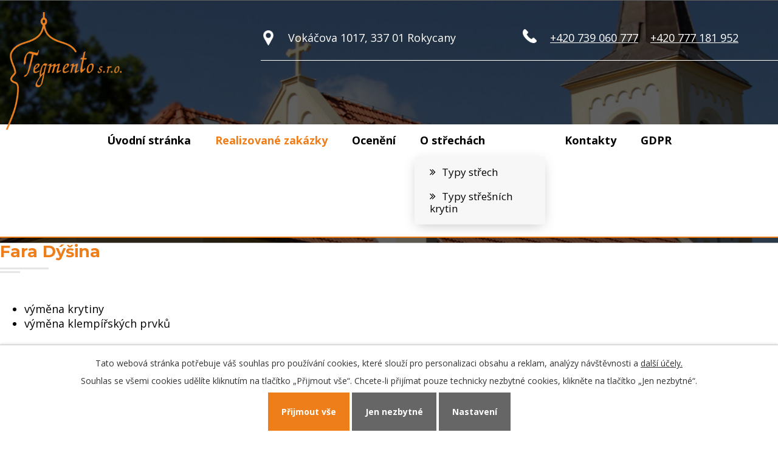

--- FILE ---
content_type: text/html; charset=utf-8
request_url: https://www.tegmento.eu/realizovane-zakazky/fara-dysina
body_size: 4335
content:
<!DOCTYPE html>
<html lang="cs" data-lang-system="cs">
	<head>



		<!--[if IE]><meta http-equiv="X-UA-Compatible" content="IE=EDGE"><![endif]-->
			<meta http-equiv="content-type" content="text/html; charset=utf-8" />
			<meta name="robots" content="index,follow" />
			<meta name="author" content="Antee s.r.o." />
			<meta name="description" content="
výměna krytiny
výměna klempířských prvků
" />
			<meta property="og:image" content="http://www.tegmento.eu/image.php?oid=8837532" />
<title>Fara Dýšina | Tegmento s.r.o.</title>

		<link rel="stylesheet" type="text/css" href="https://cdn.antee.cz/jqueryui/1.8.20/css/smoothness/jquery-ui-1.8.20.custom.css?v=2" integrity="sha384-969tZdZyQm28oZBJc3HnOkX55bRgehf7P93uV7yHLjvpg/EMn7cdRjNDiJ3kYzs4" crossorigin="anonymous" />
		<link rel="stylesheet" type="text/css" href="/style.php?nid=SVFJQUc=&amp;ver=1768399196" />
		<link rel="stylesheet" type="text/css" href="/css/libs.css?ver=1768399900" />

		<script src="/js/jquery/jquery-3.0.0.min.js" ></script>
		<script src="/js/jquery/jquery-migrate-3.1.0.min.js" ></script>
		<script src="/js/jquery/jquery-ui.min.js" ></script>
		<script src="/js/jquery/jquery.ui.touch-punch.min.js" ></script>
		<script src="/js/libs.min.js?ver=1768399900" ></script>
		<script src="/js/ipo.min.js?ver=1768399889" ></script>
			<script src="/js/locales/cs.js?ver=1768399196" ></script>


<link href="https://fonts.googleapis.com/css?family=Montserrat:400,700%7COpen+Sans:400,700&amp;subset=latin-ext" rel="stylesheet">
<script>
ipo.api.live('#ipocopyright',function(el){
$(el).insertAfter("#ipocontainer");
});
</script>



<link href="/file.php?nid=17472&amp;oid=6713629" rel="icon" type="image/png">
<link rel="shortcut icon" href="/file.php?nid=17472&amp;oid=6713629">
	</head>

	<body id="page6690985" class="subpage6690985"
			
			data-nid="17472"
			data-lid="CZ"
			data-oid="6690985"
			data-layout-pagewidth="1024"
			
			data-slideshow-timer="3"
			 data-ipo-meta-album="37"
						
>



							<div id="snippet-cookiesConfirmation-euCookiesSnp">			<div id="cookieChoiceInfo" class="cookie-choices-info template_1">
					<p>Tato webová stránka potřebuje váš souhlas pro používání cookies, které slouží pro personalizaci obsahu a reklam, analýzy návštěvnosti a 
						<a class="cookie-button more" href="https://navody.antee.cz/cookies" target="_blank">další účely.</a>
					</p>
					<p>
						Souhlas se všemi cookies udělíte kliknutím na tlačítko „Přijmout vše“. Chcete-li přijímat pouze technicky nezbytné cookies, klikněte na tlačítko „Jen nezbytné“.
					</p>
				<div class="buttons">
					<a class="cookie-button action-button ajax" id="cookieChoiceButton" rel=”nofollow” href="/realizovane-zakazky/fara-dysina?do=cookiesConfirmation-acceptAll">Přijmout vše</a>
					<a class="cookie-button cookie-button--settings action-button ajax" rel=”nofollow” href="/realizovane-zakazky/fara-dysina?do=cookiesConfirmation-onlyNecessary">Jen nezbytné</a>
					<a class="cookie-button cookie-button--settings action-button ajax" rel=”nofollow” href="/realizovane-zakazky/fara-dysina?do=cookiesConfirmation-openSettings">Nastavení</a>
				</div>
			</div>
</div>				<div id="ipocontainer">
			<div id="ipotopmenuwrapper">

				<div id="ipotopmenu">
<h4 class="hiddenMenu">Horní menu</h4>
<ul class="topmenulevel1"><li class="topmenuitem1 noborder" id="ipomenu6639656"><a href="/">Úvodní stránka</a></li><li class="topmenuitem1 active" id="ipomenu6690985"><a href="/realizovane-zakazky">Realizované zakázky</a></li><li class="topmenuitem1" id="ipomenu9655248"><a href="/oceneni">Ocenění</a></li><li class="topmenuitem1" id="ipomenu6690987"><a href="/o-strechach">O střechách</a><ul class="topmenulevel2"><li class="topmenuitem2" id="ipomenu6691073"><a href="/typy-strech">Typy střech</a></li><li class="topmenuitem2" id="ipomenu6691074"><a href="/typy-stresnich-krytin">Typy střešních krytin</a></li></ul></li><li class="topmenuitem1" id="ipomenu6740066"><a href="/kontakty">Kontakty</a></li><li class="topmenuitem1" id="ipomenu10176379"><a href="/gdpr">GDPR</a></li></ul>
					<div class="cleartop"></div>
				</div>
			</div>



			<div id="ipoheader">

				<a href="/" class="header-logo">
	<img src="/file.php?nid=17472&amp;oid=6708238" alt="Tegmento s.r.o.">
</a>
<div class="top-kontakt">
	<p>Vokáčova 1017, 337 01 Rokycany</p>
	<p><a href="tel:+420739060777">+420 739 060 777</a> <a href="tel:+420777181952">+420 777 181 952</a></p>
</div>			</div>

			<div id="ipomain">
				
				<div id="ipomainframe">
					<div id="ipopage">
<div id="iponavigation">
	<h5 class="hiddenMenu">Drobečková navigace</h5>
	<p>
			<a href="/">Úvodní stránka</a> <span class="separator">&gt;</span>
			<a href="/realizovane-zakazky">Realizované zakázky</a> <span class="separator">&gt;</span>
			<span class="currentPage">Fara Dýšina</span>
	</p>

</div>
						<div class="ipopagetext">
							<div class="gallery view-detail">
								
								<h1>Fara Dýšina</h1>

<div id="snippet--flash"></div>
								
																	<hr class="cleaner">

<div class="album">
	<div class="paragraph description clearfix"><ul>
<li>výměna krytiny</li>
<li>výměna klempířských prvků</li>
</ul></div>
</div>
	
<div id="snippet--images"><div class="images clearfix">

																				<div class="image-wrapper" data-img="8837529" style="margin: 14.67px; padding: 6px;">
		<div class="image-inner-wrapper with-description">
						<div class="image-thumbnail" style="width: 300px; height: 300px;">
				<a class="image-detail" href="/image.php?nid=17472&amp;oid=8837529&amp;width=700" data-srcset="/image.php?nid=17472&amp;oid=8837529&amp;width=1200 1600w, /image.php?nid=17472&amp;oid=8837529&amp;width=1200 1200w, /image.php?nid=17472&amp;oid=8837529&amp;width=700 700w, /image.php?nid=17472&amp;oid=8837529&amp;width=300 300w" data-image-width="1200" data-image-height="800" data-caption="" target="_blank">
<img alt="" style="margin: 0px -75px;" loading="lazy" width="450" height="300" data-src="/image.php?nid=17472&amp;oid=8837529&amp;width=450&amp;height=300">
</a>
			</div>
										<div class="image-description" title="" style="width: 300px;">
											</div>
						</div>
	</div>
																			<div class="image-wrapper" data-img="8837530" style="margin: 14.67px; padding: 6px;">
		<div class="image-inner-wrapper with-description">
						<div class="image-thumbnail" style="width: 300px; height: 300px;">
				<a class="image-detail" href="/image.php?nid=17472&amp;oid=8837530&amp;width=700" data-srcset="/image.php?nid=17472&amp;oid=8837530&amp;width=1200 1600w, /image.php?nid=17472&amp;oid=8837530&amp;width=1200 1200w, /image.php?nid=17472&amp;oid=8837530&amp;width=700 700w, /image.php?nid=17472&amp;oid=8837530&amp;width=300 300w" data-image-width="1200" data-image-height="800" data-caption="" target="_blank">
<img alt="" style="margin: 0px -75px;" loading="lazy" width="450" height="300" data-src="/image.php?nid=17472&amp;oid=8837530&amp;width=450&amp;height=300">
</a>
			</div>
										<div class="image-description" title="" style="width: 300px;">
											</div>
						</div>
	</div>
																			<div class="image-wrapper" data-img="8837531" style="margin: 14.67px; padding: 6px;">
		<div class="image-inner-wrapper with-description">
						<div class="image-thumbnail" style="width: 300px; height: 300px;">
				<a class="image-detail" href="/image.php?nid=17472&amp;oid=8837531&amp;width=700" data-srcset="/image.php?nid=17472&amp;oid=8837531&amp;width=1200 1600w, /image.php?nid=17472&amp;oid=8837531&amp;width=1200 1200w, /image.php?nid=17472&amp;oid=8837531&amp;width=700 700w, /image.php?nid=17472&amp;oid=8837531&amp;width=300 300w" data-image-width="1200" data-image-height="800" data-caption="" target="_blank">
<img alt="" style="margin: 0px -75px;" loading="lazy" width="450" height="300" data-src="/image.php?nid=17472&amp;oid=8837531&amp;width=450&amp;height=300">
</a>
			</div>
										<div class="image-description" title="" style="width: 300px;">
											</div>
						</div>
	</div>
																			<div class="image-wrapper" data-img="8837532" style="margin: 14.67px; padding: 6px;">
		<div class="image-inner-wrapper with-description">
						<div class="image-thumbnail" style="width: 300px; height: 300px;">
				<a class="image-detail" href="/image.php?nid=17472&amp;oid=8837532&amp;width=700" data-srcset="/image.php?nid=17472&amp;oid=8837532&amp;width=1200 1600w, /image.php?nid=17472&amp;oid=8837532&amp;width=1200 1200w, /image.php?nid=17472&amp;oid=8837532&amp;width=700 700w, /image.php?nid=17472&amp;oid=8837532&amp;width=300 300w" data-image-width="1200" data-image-height="800" data-caption="" target="_blank">
<img alt="" style="margin: 0px -75px;" loading="lazy" width="450" height="300" data-src="/image.php?nid=17472&amp;oid=8837532&amp;width=450&amp;height=300">
</a>
			</div>
										<div class="image-description" title="" style="width: 300px;">
											</div>
						</div>
	</div>
																			<div class="image-wrapper" data-img="8837568" style="margin: 14.67px; padding: 6px;">
		<div class="image-inner-wrapper with-description">
						<div class="image-thumbnail" style="width: 300px; height: 300px;">
				<a class="image-detail" href="/image.php?nid=17472&amp;oid=8837568&amp;width=700" data-srcset="/image.php?nid=17472&amp;oid=8837568&amp;width=1200 1600w, /image.php?nid=17472&amp;oid=8837568&amp;width=1200 1200w, /image.php?nid=17472&amp;oid=8837568&amp;width=700 700w, /image.php?nid=17472&amp;oid=8837568&amp;width=300 300w" data-image-width="1200" data-image-height="800" data-caption="" target="_blank">
<img alt="" style="margin: 0px -75px;" loading="lazy" width="450" height="300" data-src="/image.php?nid=17472&amp;oid=8837568&amp;width=450&amp;height=300">
</a>
			</div>
										<div class="image-description" title="" style="width: 300px;">
											</div>
						</div>
	</div>
		<hr class="cleaner">
</div>
</div>

<div id="snippet--uploader"></div><a class='backlink action-button' href='/realizovane-zakazky'>Zpět na přehled</a>
															</div>
						</div>
					</div>


					

					

					<div class="hrclear"></div>
					<div id="ipocopyright">
<div class="copyright">
	<div class="row">
	<div class="col-1-3 kontakt">
		<h2>Tegmento s.r.o.</h2>
		<p><strong>Sídlo</strong></p>
		<p>Vokáčova 1017, 337 01 Rokycany</p>
		<p>IČO: 29097258</p>
		<p>DIČ: CZ 29097258</p>
		<p>Spisová značka: C 24538 vedená u Krajského soudu v Plzni</p>

	</div>
	<a href="https://www.google.com/maps?q=Vok%C3%A1%C4%8Dova+1017,+337+01+Rokycany&amp;rlz=1C5AVSZ_enCZ595CZ595&amp;um=1&amp;ie=UTF-8&amp;sa=X&amp;ved=0ahUKEwjiv7XN_YjgAhURbVAKHYMkB-kQ_AUIDigB" target="_blank" class="col-1-3 mapa">Jak se k nám<br>dostanete?</a>
	<div class="col-1-3 odkazy">
		<a target="_blank" href="https://www.cech-kpt.cz/cz/uvod/"> <img src="/file.php?nid=17472&amp;oid=6708239" alt="KPT"></a><br>
		<a target="_blank" href="https://www.dobryandel.cz/"> <img src="/file.php?nid=17472&amp;oid=6708240" alt="anděl"></a>
	</div>
</div>
<div class="row footer-antee">© 2026 Tegmento s.r.o., <a href="mailto:tluckova@tegmento.eu">Kontaktovat webmastera</a><br>ANTEE s.r.o. - <a href="https://www.antee.cz" rel="nofollow">Tvorba webových stránek</a>, Redakční systém IPO</div>
</div>
					</div>
					<div id="ipostatistics">
<script >
	var _paq = _paq || [];
	_paq.push(['disableCookies']);
	_paq.push(['trackPageView']);
	_paq.push(['enableLinkTracking']);
	(function() {
		var u="https://matomo.antee.cz/";
		_paq.push(['setTrackerUrl', u+'piwik.php']);
		_paq.push(['setSiteId', 4146]);
		var d=document, g=d.createElement('script'), s=d.getElementsByTagName('script')[0];
		g.defer=true; g.async=true; g.src=u+'piwik.js'; s.parentNode.insertBefore(g,s);
	})();
</script>
<script >
	$(document).ready(function() {
		$('a[href^="mailto"]').on("click", function(){
			_paq.push(['setCustomVariable', 1, 'Click mailto','Email='+this.href.replace(/^mailto:/i,'') + ' /Page = ' +  location.href,'page']);
			_paq.push(['trackGoal', 8]);
			_paq.push(['trackPageView']);
		});

		$('a[href^="tel"]').on("click", function(){
			_paq.push(['setCustomVariable', 1, 'Click telefon','Telefon='+this.href.replace(/^tel:/i,'') + ' /Page = ' +  location.href,'page']);
			_paq.push(['trackPageView']);
		});
	});
</script>
					</div>

					<div id="ipofooter">
						
					</div>
				</div>
			</div>
		</div>
	</body>
</html>
